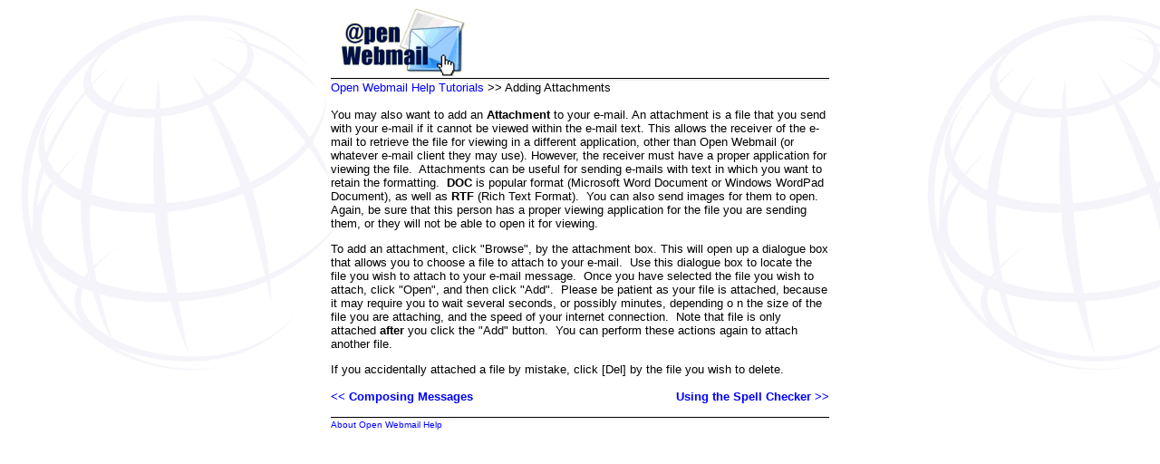

--- FILE ---
content_type: text/html
request_url: http://ms1.tinghsin.com.tw/openwebmail/help/en_US.ISO8859-1/tutorial/messages/attach.html
body_size: 4683
content:
<html>
<head>
<meta http-equiv="Content-Type" content="text/html; charset=windows-1252">
<meta name="GENERATOR" content="Microsoft FrontPage 4.0">
<meta name="ProgId" content="FrontPage.Editor.Document">
<meta name="Author" content="Brent Epp &amp; William Brillinger, Precision Design Co. http://www.pdcweb.net">
<title>Adding Attachments</title>

<link href="../../templates_and_data/style.css" rel="stylesheet">
<script src="../../templates_and_data/makewin.js"></script>

<meta name="Microsoft Border" content="tb"></head>

<body stylesrc="../../templates_and_data/borders-template.html" background="../../images/globe.gif">
<!--msnavigation-->

<table border="0" cellpadding="0" cellspacing="0" width="100%">
<tr><td>
<div align="center"><center>

<table cellspacing="0" cellpadding="0" width="550" border="0">
<tr><td>
<a href="../../index.html">
<img border="0" src="../../images/logo_small.gif" width="150" height="78"></a>
</td></tr>
<tr><td bgcolor="#000000" height="1">
<img height="1" src="../../images/space.gif" width="10"></td></tr>
<tr><td bgcolor="#eeeeee" height="1">
<img height="1" src="../../images/space.gif" width="10"></td></tr>
<tr><td bgcolor="#eeeeee" height="1">
<img height="1" src="../../images/space.gif" width="10"></td></tr>
</table>

</center></div>
</td></tr>

<!--msnavigation-->
</table>

<!--msnavigation-->

<table border="0" cellpadding="0" cellspacing="0" width="100%">
<tr>
<!--msnavigation-->
<td valign="top">
<div align="center"><center>

<table cellspacing="0" cellpadding="0" width="550" border="0">
<tbody>
<tr><td>
<a href="../../index.html">Open Webmail Help Tutorials</a>
&gt;&gt; Adding Attachments
<br>
<br></td></tr>
</tbody>
</table>

</center></div>

<div align="center"><center>

<table cellspacing="0" cellpadding="0" width="550" border="0">
<tbody>
<tr><td>You may also want to add an <b>Attachment</b> to your e-mail. An attachment is a file that you send with your e-mail if it cannot be viewed within the e-mail text. This allows the receiver of the e-mail to retrieve the file for viewing in a different application, other than Open Webmail (or whatever e-mail client they may use). However, the receiver must have a proper application for viewing the file.&nbsp; Attachments can be useful for sending e-mails with text in which you want to retain the formatting.&nbsp; <b>DOC</b> is popular format (Microsoft Word Document or Windows WordPad Document), as well as <b>RTF</b> (Rich Text Format).&nbsp; You can also send images for them to open.&nbsp; Again, be sure that this person has a proper viewing application for the file you are sending them, or they will not be able to open it for viewing.
<p>To add an attachment, click &quot;Browse&quot;, by the attachment box. This will open up a dialogue box that allows you to choose a file to attach to your e-mail.&nbsp; Use this dialogue box to locate the file you wish to attach to your e-mail message.&nbsp; Once you have selected the file you wish to attach, click &quot;Open&quot;, and then click &quot;Add&quot;.&nbsp; Please be patient as your file is attached, because it may require you to wait several seconds, or possibly minutes, depending o n the size of the file you are attaching, and the speed of your internet connection.&nbsp; Note that file is only attached <b>after</b> you click the &quot;Add&quot; button.&nbsp; You can perform these actions again to attach another file.</p>

<p>If you accidentally attached a file by mistake, click [Del] by the file you wish to delete.</p>
</td></tr>
</tbody>
</table>

</center></div>

<div align="center"><center>

<table cellspacing="0" cellpadding="0" width="550" border="0">
<tbody>
<tr><td colspan="2">&nbsp;</td></tr>
<tr><td>
<a href="compose.html"><b>&lt;&lt; Composing Messages</b></a>
</td><td align="right">
<a href="spellcheck.html"><b>Using the Spell Checker &gt;&gt;</b></a>
</td></tr>
</tbody>
</table>

</center></div>
&nbsp;
<!--msnavigation-->
</td></tr>

<!--msnavigation-->
</table>

<!--msnavigation-->

<table border="0" cellpadding="0" cellspacing="0" width="100%">
<tr><td>
<div align="center"><center>

<table cellspacing="0" cellpadding="0" width="550" border="0">
<tr><td bgcolor="#000000" height="1">
<img height="1" src="../../images/space.gif" width="10"></td></tr>
<tr><td bgcolor="#eeeeee" height="1">
<img height="1" src="../../images/space.gif" width="10"></td></tr>
<tr><td bgcolor="#eeeeee" height="1">
<img height="1" src="../../images/space.gif" width="10"></td></tr>
<tr><td height="1"><font size="1">
<a href="../notes/using_owm_help.html">About Open Webmail Help</a>
</font></td></tr>
</table>

</center></div>
</td></tr>

<!--msnavigation-->
</table>

</body>
</html>


--- FILE ---
content_type: text/css
request_url: http://ms1.tinghsin.com.tw/openwebmail/help/en_US.ISO8859-1/templates_and_data/style.css
body_size: 299
content:
<!--
a:link{color:0000FF;text-decoration:none}
a:active{color:0000FF;text-decoration:none}
a:visited{color:0000FF;text-decoration:none}
a:hover{color:FF0000;text-decoration:none}

body.{background-repeat:no-repeat;}

body, table, th, td {
      font-family:arial;
      font-size:13;
      }
// -->


--- FILE ---
content_type: application/javascript
request_url: http://ms1.tinghsin.com.tw/openwebmail/help/en_US.ISO8859-1/templates_and_data/makewin.js
body_size: 74
content:
<!--
function pop(url,dim) {
	window.open(url,'newwin',dim);
}
// -->
